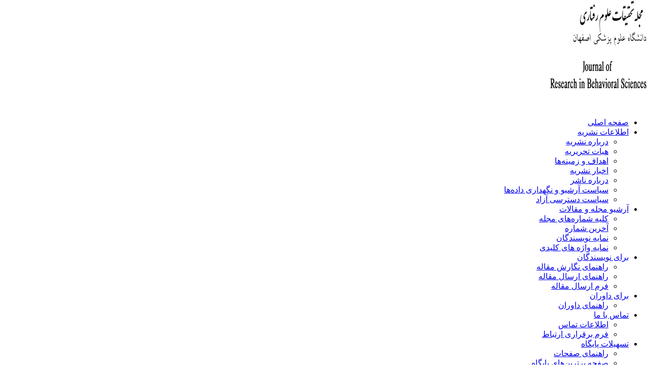

--- FILE ---
content_type: text/html; charset=UTF-8
request_url: https://rbs.mui.ac.ir/article-1-1228-fa.html
body_size: 10757
content:
<!DOCTYPE html PUBLIC "-//W3C//DTD XHTML 1.0 Transitional//EN" "http://www.w3.org/TR/xhtml1/DTD/xhtml1-transitional.dtd">
<html xmlns="http://www.w3.org/1999/xhtml">
					
<head><meta name="citation_language" content="fa" >
<meta name="citation_journal_title" content="مجله تحقیقات علوم رفتاری">
<meta name="citation_title" content="مقایسه اثربخشی رویکرد آموزش مبتنی بر پذیرش و تعهد و رویکرد شناخت درمانی هیجان مدار بر میزان دیدگاه فهمی خود، دیدگاه فهمی همسر در زوجین متعارض">
<meta name="citation_author" content="ایمانی کیا, زینب">
<meta name="citation_author_institution" content="گروه روانشناسی، واحد اراک، دانشگاه آزاد اسلامی، اراک، ایران">
<meta name="citation_author" content="زنگنه مطلق, فیروزه">
<meta name="citation_author_institution" content="گروه مشاوره و روانشناسی، واحد اراک، دانشگاه آزاد اسلامی، اراک، ایران">
<meta name="citation_author" content="بیات, محمدرضا">
<meta name="citation_author_institution" content="گروه روانشناسی، واحد اندیمشک، دانشگاه آزاد اسلامی، اندیمشک، ایران">
<meta name="citation_date" content="2022/1/10">
<meta name="citation_publication_date" content="2022/1/10">
<meta name="citation_volume" content="19">
<meta name="citation_issue" content="4">
<meta name="citation_firstpage" content="575">
<meta name="citation_lastpage" content="589">
<meta name="citation_doi" content="10.52547/rbs.19.4.575">
<meta name="citation_pdf_url" content="http://rbs.mui.ac.ir/files/site1/user_files_561805/imanikia-A-10-688-1-babc305.pdf">
<meta name="citation_abstract_html_url" content="http://rbs.mui.ac.ir/article-1-1228-fa.html">
<meta name="DC.Title" content="مقایسه اثربخشی رویکرد آموزش مبتنی بر پذیرش و تعهد و رویکرد شناخت درمانی هیجان مدار بر میزان دیدگاه فهمی خود، دیدگاه فهمی همسر در زوجین متعارض">
<meta name="DC.Source" content="مجله تحقیقات علوم رفتاری"/>
<meta name="DC.Date" content="10/1/2022">
<meta name="DC.Date.issued" scheme="ISO8601"  content="2022-1-10">
<meta name="DC.Format" scheme="IMT" content="application/pdf"/>
<meta name="DC.Contributor" content="ایمانی کیا, زینب">
<meta name="DC.Contributor" content="زنگنه مطلق, فیروزه">
<meta name="DC.Contributor" content="بیات, محمدرضا">
<meta name="citation_publisher" content="مجله تحقیقات علوم رفتاری">

	<meta name='twitter:title' content='مقایسه اثربخشی رویکرد آموزش مبتنی بر پذیرش و تعهد و رویکرد شناخت درمانی هیجان مدار بر میزان دیدگاه فهمی خود، دیدگاه فهمی همسر در زوجین متعارض'>
	<meta name='twitter:description' content='زمینه و هدف: تحقیقات نشان داده است که بخش قابل توجهی از زوجینی که برای درمان آشفتگی&amp;shy;های &amp;shy;زناشویی خود به دنبال درمان می&amp;shy;گردند، مشکلاتی در تنظیم&amp;shy; هیجانات&amp;shy;شان در بافت دیدگاه فهمی خود یا دیدگاه فهمی همسرشان را تجربه می&amp;shy;کنند؛ بنابراین، هدف اصلی این پژوهش مطالعه مقایسه اثربخشی رویکرد آموزش مبتنی بر ...'>
	<meta property='og:title' content='مقایسه اثربخشی رویکرد آموزش مبتنی بر پذیرش و تعهد و رویکرد شناخت درمانی هیجان مدار بر میزان دیدگاه فهمی خود، دیدگاه فهمی همسر در زوجین متعارض'> 
	<meta property='og:description' content='زمینه و هدف: تحقیقات نشان داده است که بخش قابل توجهی از زوجینی که برای درمان آشفتگی&amp;shy;های &amp;shy;زناشویی خود به دنبال درمان می&amp;shy;گردند، مشکلاتی در تنظیم&amp;shy; هیجانات&amp;shy;شان در بافت دیدگاه فهمی خود یا دیدگاه فهمی همسرشان را تجربه می&amp;shy;کنند؛ بنابراین، هدف اصلی این پژوهش مطالعه مقایسه اثربخشی رویکرد آموزش مبتنی بر ...'> 
	<meta property='og:url' content='http://rbs.mui.ac.ir/article-1-1228-fa.html'> 
	
<base href="https://rbs.mui.ac.ir/" /> 
<meta http-equiv="Content-Type" content="text/html; charset=utf-8" >
<meta name="keywords" content="Journal, of, Research, in, Behavioural, Sciences, , مجله, تحقیقات, علوم, رفتاری " >
<meta name="description" content="زمینه و هدف: تحقیقات نشان داده است که بخش قابل توجهی از زوجینی که برای درمان آشفتگی&amp;shy;های &amp;shy;زناشویی خود به دنبال درمان می&amp;shy;گردند، مشکلاتی در تنظیم&amp;shy; هیجانات&amp;shy;شان در بافت دیدگاه فهمی خود یا دیدگاه فهمی همسرشان را تجربه می&amp;shy;کنند؛ بنابراین، هدف اصلی این پژوهش مطالعه مقایسه اثربخشی رویکرد آموزش مبتنی بر ... " >
<meta name="GENERATOR" content="Yektaweb 4735" >
<meta name="distribution" content="GLOBAL" >
<link rel="alternate" type="application/rss+xml" title=" News"  href="https://rbs.mui.ac.ir/rss.php?sid=1&amp;slc_lang=1" >
			
<meta http-equiv="content-language" content="fa">

<script  type="text/javascript" src="./files/0allsites/jqu.min.js?version=4735.81294"></script>
<script  type="text/javascript" src="./files/0allsites/jquery.marquee.min.js?version=4735.81294"></script>
					<link href='./files/0allsites/shared.css?version=4735.81294' rel='stylesheet' type='text/css' >

<link href='./files/0allsites/global_attach.css?version=4735.81294' rel='stylesheet' type='text/css' >
<link href='./templates/tmpl_modern01/000_tmpl_modern01.css?version=4735.81294' rel='stylesheet' type='text/css' >
<script type='text/javascript' src='./files/0allsites/jqu.num2fa.min.js?version=4735.81294'></script>
 <script type='text/javascript'>
 $(document).ready(function(){ $('.persian').num2FaAr();});
</script>
<meta name="viewport" content="width=device-width, initial-scale=1 " >	
<script type="text/javascript" src="./templates/tmpl_modern01/js/js_global6.js?version=4735.81294"></script>
<script type="text/javascript" src="./templates/tmpl_modern01/js/js_local6.js?version=4735.81294"></script>
<!--[if gte IE 9]>
<style type="text/css">
.gradient {filter: none;}
figure.effect-apollo:hover img{opacity: 0.19;}
figure.effect-apollo img {opacity: 1;}
figure.effect-apollo figcaption::before {background: none;}
</style>
<![endif]-->


<script type="text/javascript" src="./files/0allsites/scripts_full.js?version=4735.81294?&sid=1&amp;slc_lang=fa"></script>
<script type="text/javascript" src="./files/0allsites/jqu.bxslider.min.js?version=4735.81294"></script>
<link type="text/css" rel="stylesheet" href="./files/0allsites/global_attach_modern.css" media="screen" >
<link type="text/css" rel="stylesheet" href="./templates/tmpl_modern01/css/reset.css?version=4735.81294" media="screen" >
<link type="text/css" rel="stylesheet" href="./templates/tmpl_modern01/css/style_global6.css?version=4735.81294" media="screen" >
<link type="text/css" rel="stylesheet" href="./templates/tmpl_modern01/css/style_local6.css?version=4735.81294" media="screen" >
<link type="text/css" rel="stylesheet" href="./templates/tmpl_modern01/css/style_fa6.css?version=4735.81294" media="screen" >
<link href="./awt_cache/style_color_1.css?version=4735.81294" type="text/css" rel="stylesheet" >
<link href="./files/0allsites/scripts.css?version=4735.81294" type="text/css" rel="stylesheet" >
<link href="./files/0allsites/jqu.bxslider.css" type="text/css" rel="stylesheet" >
<link href="./files/0allsites/flipbook.css?version=4735.81294" rel="stylesheet" type="text/css" >
				
<title>مقایسه اثربخشی رویکرد آموزش مبتنی بر پذیرش و تعهد و رویکرد شناخت درمانی هیجان مدار بر میزان دیدگاه فهمی خود دیدگاه فهمی همسر در زوجین متعارض -  مجله تحقیقات علوم رفتاری</title>
<SCRIPT  type='text/javascript' src="./jvsc_servs/jscripts_nn.js.php?pg_numb=45&amp;awtvrsn=4735"></SCRIPT>
			
<SCRIPT type='text/javascript' 
src="./jvsc_servs/jscripts_chat_false.js?awtvrsn=4735">
</SCRIPT>			
            
                       
            <SCRIPT  type='text/javascript' >
            function init_mine() 
            {
				display_submenu(); 
				
				if (arguments.callee.done) 
				{
				   return;
				}
				else
				{
				   arguments.callee.done = true;
				}
			}
			
            if (document.addEventListener) 
            {
               document.addEventListener("DOMContentLoaded", init_mine, false);
            }
            
           //window.onload = init_mine();
			//page_vars 787
			if( document.readyState === 'loading' ) {
				document.addEventListener( 'DOMContentLoaded', init_mine );
			}
			else if( document.readyState === 'interactive' || document.readyState === 'complete' ) {
				init_mine ();
			}
				
				
			$(document).ready(function() {
				var pathname = window.location.href.split('#')[0];
				$('a[href^="#"]').each(function() {
					var $this = $(this),
						link = $this.attr('href');
					$this.attr('href', pathname + link);
				});
			});
			document.addEventListener("click", function(event) {
			  var element = event.target;
			  if (element.tagName.toLowerCase() == "a" && 
				element.getAttribute("href").indexOf("#") === 0) {
				my_href = location.href + element.getAttribute("href");
				my_href = my_href.replace(/#+/g, '#');
				element.href = my_href;
			  }
			});
            </script>
            
            
</head>

					<body id="body_main_div" class="browse-php body_rtl" dir="rtl" data-lang="fa" data-sid="1">
					<div id="body_sub_div" dir="rtl">
					

















<header>
  <div class="top_header">
    <div class="container">
      <div class="header_logo">
        <div class="logo">
          <img src="./files/site1/modern06/header_right_fa.png" alt="logo">
        </div>
        <div class="title">
          <div class="main main_t_color"></div>
          <div class="sub main_t_color"></div>
        </div>
      </div>
      <div class="header_logo2">
        <img src="./files/site1/modern06/header_left_fa.png" alt="logo">
      </div>
    </div>
  </div>

  <div id="menu_back" class="main_bg_color">
    <div class="container">
        <div id="awt_top_menu"><ul id="awt_navmenu">

<li class="lvl_1" id="yw_pgmenu_38">
<a href="./index.php?&amp;slct_pg_id=38&amp;sid=1&amp;slc_lang=fa"   >صفحه اصلی</a>
</li>

<li class="lvl_1" id="yw_pgmenu_39">
<a href="./page/39/اطلاعات-نشریه"   >اطلاعات نشریه</a>

 <ul>
  <li class="lvl_2" id="yw_pgmenu_40"><a href="./page/40/درباره-نشریه"   >درباره نشریه</a>
  </li>

  <li class="lvl_2" id="yw_pgmenu_41"><a href="./page/41/هیات-تحریریه"   >هیات تحریریه</a>
  </li>

  <li class="lvl_2" id="yw_pgmenu_42"><a href="./page/42/اهداف-و-زمینه‌ها"   >اهداف و زمینه‌ها</a>
  </li>

  <li class="lvl_2" id="yw_pgmenu_43"><a href="./page/43/اخبار-نشریه"   >اخبار نشریه</a>
  </li>

  <li class="lvl_2" id="yw_pgmenu_119"><a href="./page/119/درباره-ناشر"   >درباره ناشر</a>
  </li>

  <li class="lvl_2" id="yw_pgmenu_120"><a href="./page/120/سیاست-آرشیو-و-نگهداری-داده‌ها"   >سیاست آرشیو و نگهداری داده‌ها</a>
  </li>

  <li class="lvl_2" id="yw_pgmenu_122"><a href="./page/122/سیاست-دسترسی-آزاد"   >سیاست دسترسی آزاد</a>
  </li>
</ul>
</li>

<li class="lvl_1" id="yw_pgmenu_44">
<a href="./page/44/آرشیو-مجله-و-مقالات"   >آرشیو مجله و مقالات</a>

 <ul>
  <li class="lvl_2" id="yw_pgmenu_45"><a href="./browse.php?&amp;slct_pg_id=45&amp;sid=1&amp;slc_lang=fa"   >کلیه شماره‌های مجله</a>
  </li>

  <li class="lvl_2" id="yw_pgmenu_46"><a href="./browse.php?cur=1&amp;slct_pg_id=46&amp;sid=1&amp;slc_lang=fa"   >آخرین شماره</a>
  </li>

  <li class="lvl_2" id="yw_pgmenu_125"><a href="./authors_index.php?&amp;slct_pg_id=125&amp;sid=1&amp;slc_lang=fa"   >نمایه نویسندگان</a>
  </li>

  <li class="lvl_2" id="yw_pgmenu_126"><a href="./keywords_index.php?&amp;slct_pg_id=126&amp;sid=1&amp;slc_lang=fa"   >نمایه واژه های کلیدی</a>
  </li>
</ul>
</li>

<li class="lvl_1" id="yw_pgmenu_47">
<a href="./page/47/برای-نویسندگان"   >برای نویسندگان</a>

 <ul>
  <li class="lvl_2" id="yw_pgmenu_48"><a href="./page/48/راهنمای-نگارش-مقاله"   >راهنمای نگارش مقاله</a>
  </li>

  <li class="lvl_2" id="yw_pgmenu_49"><a href="./files/help/article_submit.htm?&amp;slct_pg_id=49&amp;sid=1&amp;slc_lang=fa"   >راهنمای ارسال مقاله</a>
  </li>

  <li class="lvl_2" id="yw_pgmenu_50"><a href="./form_send_article.php?&amp;slct_pg_id=50&amp;sid=1&amp;slc_lang=fa"   >فرم ارسال مقاله</a>
  </li>
</ul>
</li>

<li class="lvl_1" id="yw_pgmenu_51">
<a href="./page/51/برای-داوران"   >برای داوران</a>

 <ul>
  <li class="lvl_2" id="yw_pgmenu_52"><a href="./files/help/reviewers.htm?&amp;slct_pg_id=52&amp;sid=1&amp;slc_lang=fa"   >راهنمای داوران</a>
  </li>
</ul>
</li>

<li class="lvl_1" id="yw_pgmenu_56">
<a href="./page/56/تماس-با-ما"   >تماس با ما</a>

 <ul>
  <li class="lvl_2" id="yw_pgmenu_57"><a href="./page/57/اطلاعات-تماس"   >اطلاعات تماس</a>
  </li>

  <li class="lvl_2" id="yw_pgmenu_58"><a href="./form_contact.php?&amp;slct_pg_id=58&amp;sid=1&amp;slc_lang=fa"   >فرم برقراری ارتباط</a>
  </li>
</ul>
</li>

<li class="lvl_1" id="yw_pgmenu_59">
<a href="./page/59/تسهیلات-پایگاه"   >تسهیلات پایگاه</a>

 <ul>
  <li class="lvl_2" id="yw_pgmenu_60"><a href="./site_map.php?&amp;slct_pg_id=60&amp;sid=1&amp;slc_lang=fa"   >راهنمای صفحات</a>
  </li>

  <li class="lvl_2" id="yw_pgmenu_63"><a href="./tops.php?&amp;slct_pg_id=63&amp;sid=1&amp;slc_lang=fa"   >صفحه برترین‌های پایگاه</a>
  </li>
</ul>
</li>

<li class="lvl_1" id="yw_pgmenu_114">
<a href="./page/114/پرداخت-هزینه‌ها"   >پرداخت هزینه‌ها</a>
</li>

<li class="lvl_1" id="yw_pgmenu_115">
<a href="./page/115/بانک‌ها-و-نمایه-نامه‌ها"   target="_blank"  >بانک‌ها و نمایه نامه‌ها</a>
</li>

<li class="lvl_1" id="yw_pgmenu_118">
<a href="./page/118/اخلاق-انتشار"   >اخلاق انتشار</a>
</li>

</ul></div>


        <div class="tools">
          <a class="lang en" href="./index.php?slc_lang=en&amp;sid=1">EN</a>
          <a class="lang fa" href="./index.php?slc_lang=fa&amp;sid=1">FA</a>
          <div class="search" >
            <div class="icon"></div>
            <div class="search_box">
                  <div id="search">
                    <form action="./search.php?slc_lang=fa&amp;sid=1" method="post" id="search_style">
                      <input type="text" placeholder="جستجوی مطالب پایگاه" name="terms" id="search_input" >
                      <input type="hidden" name="home_search" value="1" >
                      <input type="hidden" value="1" name="s_sections" >
                      <input type="hidden" value="site_cnt" name="search_dest" >
                      <input type="submit" value="" class="search_btn" name="submit1" >
                    </form>
                  </div>
                  <div id="search">
                    <form action="./search.php?slc_lang=fa&amp;sid=1" method="post" id="search_style">
                      <input type="text"  placeholder="جستجوی مقالات منتشر شده" name="terms" id="search_input" >
                      <input type="hidden" name="home_search" value="1" >
                      <input type="hidden" value="1" name="s_sections" >
                      <input type="hidden" value="mag_articles" name="search_dest" >
                      <input type="submit" value="" class="search_btn" id="search_btn" name="submit1" >
                    </form>
                  </div>
            </div>
          </div>
          <div id="login_area">
            <div class="icon"></div>
            <div id="login_box" >
                        <form  name="form_login" action="login.php?sid=1&amp;slc_lang=fa&amp;logincase=1" method="post" >
                          <input name="username" type="text" value="" placeholder="نام کاربری" id="user_style" >
                          <input  name="password" type="password" value="" placeholder="رمز عبور" id="pass_style" >

                          <input name="submit" type="submit" class="submit_btn submit_login_top" value="ورود" >
                          <input name="login" type="hidden" value="1" />
                            <ul style="">
                            <li><span ><input style="margin:0;" id="login_chkbox" type="checkbox"  name="autologin" ></span>
                            <span id="login_chk_txt">ورود خودکار</span></li>
                              <li><a href="./form_register.php?sid=1&amp;slc_lang=fa">ثبت نام</a></li>
                              <li><a href="./pass_req.php?sid=1&amp;slc_lang=fa">بازیابی رمز عبور</a></li>
                            </ul>




                        </form>





            </div>
          </div>

        </div>

      </div>

  </div>
</header>


<script>
  $('header #login_area .icon').click(function () {
    $('header .tools .search').removeClass('show');

    if($('header #login_area').hasClass('show'))
    {
      $('header #login_area').removeClass('show');
    }
    else
    {
      $('header #login_area').addClass('show');
    }

  });

  $('header .tools .search .icon').click(function () {
    $('header #login_area').removeClass('show');

    if($('header .tools .search').hasClass('show'))
    {
      $('header .tools .search').removeClass('show');
    }
    else
    {
      $('header .tools .search').addClass('show');
    }
  });


  window.onscroll = function() {myFunction()};

	function myFunction() {
    $('header #login_area').removeClass('show');
    $('header .tools .search').removeClass('show');
	}


</script>



<script type="text/javascript">
function boxToggle(id)
{
	$("#"+id).slideToggle();
}
</script>
<div dir="rtl" class="yw_box" >

<!-- JSON-LD markup generated by Google Structured Data Markup Helper. -->
<script type="application/ld+json">
{
  "@context": "http://schema.org",
  "@type": "Article",
  "headline": "مقایسه اثربخشی رویکرد آموزش مبتنی بر پذیرش و تعهد و رویکرد شناخت درمانی هیجان مدار بر میزان دیدگاه فهمی خود، دیدگاه فهمی همسر در زوجین متعارض",
  "author": {
    
					"@type": "Person",
					"name": "Zangeneh Motlagh, Firouzeh"
					
  },
  "datePublished": "2022/1/10",
  "articleBody": "زمینه و هدف: تحقیقات نشان داده است که بخش قابل توجهی از زوجینی که برای درمان آشفتگی&amp;shy;های &amp;shy;زناشویی خود به دنبال درمان می&amp;shy;گردند، مشکلاتی در تنظیم&amp;shy; هیجانات&amp;shy;شان در بافت دیدگاه فهمی خود یا دیدگاه فهمی همسرشان را تجربه می&amp;shy;کنند؛ بنابراین، هدف اصلی این پژوهش مطالعه مقایسه اثربخشی رویکرد آموزش مبتنی بر ..."
}
</script>	
	

























            <div style="background-color:#edecec;" align="center"  class="yw_text_small persian">
            <strong>دوره 19، شماره 4 - ( 11-1400 )</strong>  &nbsp;  &nbsp;  &nbsp;  &nbsp;  &nbsp;  &nbsp;  &nbsp;  &nbsp;  &nbsp;
            <a href="browse.php?mag_id=157&amp;slc_lang=fa&amp;sid=1">جلد 19 شماره 4 صفحات 589-575</a> |
            <a href="browse.php?slc_lang=fa&amp;sid=1">برگشت به فهرست نسخه ها</a>
            </div>










            <div class="yw_text" id="articles_abst_area">

                <div class="wid25p maxwSmall" style=" float:left; vertical-align:top; padding:0 5px ;"   >

                    <p align="center" dir="ltr">
                    <div align='center'><a href='https://rbs.mui.ac.ir/article-1-1228-fa.html'><img style='border:1px solid #ccc;padding:5px;' border=1px width='100px' height='100px' src='./files/site1/user_files_561805/qrcodes/url_fa_A-10-688-1.abst.png'></a></div><div align='center'><div class='ltr'>
					<a href='http://dx.doi.org/10.52547/rbs.19.4.575'>
					<span style='display:inline-block; vertical-align:middle;'>
					<img src='./files/0allsites/images/doi.png' class='yw_doi_icon'>
					</span>
					<span style='vertical-align:middle;direction:ltr'>&#x200E;
					10.52547/rbs.19.4.575
					</span>
					</a>
					</div>
					</div><div class='clr'></div><div align='center'><div class='ltr'>
					<a href='https://dor.isc.ac/dor/20.1001.1.17352029.1400.19.4.2.5'>
					<span style='display:inline-block; vertical-align:middle;'>
					<img src='./files/0allsites/images/dor.png' class='yw_doi_icon'>
					</span>
					<span style='vertical-align:middle;direction:ltr'>&#x200E;
					20.1001.1.17352029.1400.19.4.2.5
					</span>
					</a>
					</div>
					</div><div class='clr'></div><p style='line-height:10px'></p>
				<hr>
				<div align='center' class='maxWsmall'><div align="center"><a href="https://plu.mx/plum/a/?doi=10.52547/rbs.19.4.575" class="plumx-plum-print-popup" data-popup="bottom" data-hide-when-empty="true" ></a></div></div>
				<div class='clr'></div>
                    </p>













                    <p align="center" dir="ltr">
                    <a href="article-1228.xml"><img src="./files/0allsites/images/icon_xml.gif"   border="0" alt="XML" /></a>
                    <a href="article-1-1228-en.html"><img src="./files/0allsites/images/icon_en.gif" border="0" alt="English Abstract" /></a>
                    <a href="browse.php?a_id=1228&amp;slc_lang=fa&amp;sid=1&printcase=1&hbnr=1&hmb=1"><img src="./files/0allsites/images/icon_print.gif" border="0" alt="Print" /></a>
                    </p>

                    <hr>


                    <div dir="ltr" class="yw_text_small"  >
                    <strong>Download citation:</strong> <br><a href='web2export.php?a_code=A-10-688-1&amp;sid=1&amp;slc_lang=fa&amp;type=BibTeX'>BibTeX</a> | <a href='web2export.php?a_code=A-10-688-1&amp;sid=1&amp;slc_lang=fa&amp;type=ris'>RIS</a> | <a href='web2export.php?a_code=A-10-688-1&amp;sid=1&amp;slc_lang=fa&amp;type=EndNote'>EndNote</a> | <a href='web2export.php?a_code=A-10-688-1&amp;sid=1&amp;slc_lang=fa&amp;type=Medlars'>Medlars</a> | <a href='web2export.php?a_code=A-10-688-1&amp;sid=1&amp;slc_lang=fa&amp;type=ProCite'>ProCite</a> | <a href='web2export.php?a_code=A-10-688-1&amp;sid=1&amp;slc_lang=fa&amp;type=Reference_Manager'>Reference Manager</a> | <a href='web2export.php?a_code=A-10-688-1&amp;sid=1&amp;slc_lang=fa&amp;type=RefWorks'>RefWorks</a><br><strong>Send citation to:</strong> <br><div style='float:left; padding:5px;'><img src='./files/0allsites/images/icon-mendeley2.png' /></div>
					<div style='float:left'><a target='_blank' href='http://www.mendeley.com/import/?url=https://rbs.mui.ac.ir/article-1-1228-fa.html'>Mendeley</a> &nbsp;</div><div style='float:left; padding:5px;'><img src='./files/0allsites/images/icon-zotero2.png' /></div><div style='float:left'><a href='web2export.php?a_code=A-10-688-1&amp;sid=1&amp;slc_lang=fa&amp;type=ris'>Zotero</a> &nbsp;</div><div style='float:left; padding:5px;'><img src='./files/0allsites/images/icon-refworks2.png' /></div><div style='float:left'><a target='_blank' href='http://www.refworks.com/express/ExpressImport.asp?vendor=mui-jbs&filter=RefWorks%20Tagged%20Format&encoding=65001&url=http%3A%2F%2Frbs.mui.ac.ir%2Farticle-1-1228-fa.html' target='RefWorksMain'>RefWorks</a></div>
                    <div style='float:none; clear:both;' ></div>
					<hr>
                    </div>
                    <div dir="ltr"  class="yw_text_small"  >
                    <div dir="ltr"> Imanikia Z,  Zangeneh Motlagh F,  Bayat M. Comparison the Effectiveness of Acceptance and Commitment-Based Education Approach and Emotion-Based Cognitive Therapy Approach on Their Cognitive Perspective, Spouse's Cognitive Perspective in Conflicting Couples.  RBS 2022; 19 (4) :575-589<br>URL: <a href='http://rbs.mui.ac.ir/article-1-1228-fa.html'>http://rbs.mui.ac.ir/article-1-1228-fa.html</a>  </div>  
                    </div>
                    <div class="yw_text_small persian"  >
                    <div dir="rtl">ایمانی کیا زینب،  زنگنه مطلق فیروزه،  بیات محمدرضا. مقایسه اثربخشی رویکرد آموزش مبتنی بر پذیرش و تعهد و رویکرد شناخت درمانی هیجان مدار بر میزان دیدگاه فهمی خود، دیدگاه فهمی همسر در زوجین متعارض.  تحقیقات علوم رفتاری. 1400; 19 (4) :575-589<p dir='ltr' align='left'>URL: <a href='http://rbs.mui.ac.ir/article-1-1228-fa.html'>http://rbs.mui.ac.ir/article-1-1228-fa.html</a></p>  </div>  <hr>
                    </div>



					 <div align="center" class="social_sharing">
						<a class="facebook masterTooltip" title="Facebook"></a>
						<a class="twitter masterTooltip " title="Twitter"></a>
						<a class="telegram masterTooltip" title="Telegram"></a>
						<a class="linkedin masterTooltip" title="Linkedin"></a>
						<a class="google masterTooltip" title="Google Plus"></a>
						<a class="eitaa masterTooltip" title="eitaa"></a>
					</div>
					<script type="text/javascript">
					$( document ).ready(function()
					{
						var mPageUrl=$("meta[property='og:url']").attr("content");
						var mImg =$("meta[property='og:image']").attr("content");
						var metaTitle=$("meta[property='og:title']").attr("content");
						var metaDesc=$("meta[property='og:description']").attr("content");
						//////
						var facebook="http://www.facebook.com/sharer.php?s=100"+"&p[url]="+mPageUrl+"&p[images][0]="+mImg+"&p[title]="+metaTitle+"&p[summary]="+metaDesc;
						$('a.facebook').attr("href",facebook);
						////
						var twitter= "https://www.addtoany.com/add_to/twitter?linkurl="+mPageUrl+"&linkname="+metaTitle+"&linknote="+metaDesc;
						$('a.twitter').attr("href",twitter);
						///
						var telegram="https://telegram.me/share/url?url="+mPageUrl+"&amp;text="+metaTitle;
						$('a.telegram').attr("href",telegram);
						///
						var linkedin="https://www.linkedin.com/shareArticle?mini=true&url="+mPageUrl+"&title="+metaTitle+"&summary="+metaDesc+"&source="+mImg;
						$('a.linkedin').attr("href",linkedin);
						///
						var google="https://plus.google.com/share?url="+mPageUrl;
						$('a.google').attr("href",google);
						////
						var eitaa="https://eitaa.com/share/url?url="+mPageUrl;
						$('a.eitaa').attr("href",eitaa);
						////
						$('.social_sharing a').click(function () {
							window.open($(this).attr('href'), 'sharer', 'width=626,height=436');
							return false;
						});
						load_master_tooltip();
					});
					</script>


                </div>




                <div class="wid70p maxwSmall" style="float:right; width:70%; vertical-align:top; ">

                    <div class="yw_text abstractmed">
                    <strong><a href="./article-1-1228-fa.pdf "><span class="abstract_title" >مقایسه اثربخشی رویکرد آموزش مبتنی بر پذیرش و تعهد و رویکرد شناخت درمانی هیجان مدار بر میزان دیدگاه فهمی خود، دیدگاه فهمی همسر در زوجین متعارض</span></a></strong>
                    
                    </div>


                    <div class="yw_text_small abstract"  dir="rtl" >
                    <span class="persian"><a href='search.php?sid=1&amp;slc_lang=fa&author=%D8%A7%DB%8C%D9%85%D8%A7%D9%86%DB%8C+%DA%A9%DB%8C%D8%A7'>  زینب ایمانی کیا</a><sup>1</sup> <span dir='ltr' style='vertical-align:middle;padding-top:5px;'><a style='' class='masterTooltip' title='http://orcid.org/0000-0002-8614-3015' target='_blank' href='http://orcid.org/0000-0002-8614-3015'><img src='./files/0allsites/images/orcid20.png'></a></span>  <span dir='ltr' style='vertical-align:middle;padding-top:5px; '><a style='' class='masterTooltip' title='Search in Google Scholar' target='_blank' href='https://scholar.google.co.uk/scholar?as_q=&num=10&btnG=Search+Scholar&as_epq=&as_oq=&as_eq=&as_occt=any&as_sauthors=%22Zeinab+Imanikia%22&as_publication=&as_ylo=&as_yhi=&as_allsubj=all&hl=en'><img src='./files/0allsites/images/googlesc20.png'></a></span>  <span dir='ltr' style='vertical-align:middle;padding-top:5px; '><a style='' class='masterTooltip' title='Search in PubMed' target='_blank' href='https://pubmed.ncbi.nlm.nih.gov/?cmd=search&term=Zeinab+Imanikia'><img src='./files/0allsites/images/pubmed20.png'></a></span>،  <a href='search.php?sid=1&amp;slc_lang=fa&author=%D8%B2%D9%86%DA%AF%D9%86%D9%87+%D9%85%D8%B7%D9%84%D9%82'>  فیروزه زنگنه مطلق</a><sup>*</sup><sup>2</sup> <span dir='ltr' style='vertical-align:middle;padding-top:5px;'><a style='' class='masterTooltip' title='http://orcid.org/0000-0001-6722-1391' target='_blank' href='http://orcid.org/0000-0001-6722-1391'><img src='./files/0allsites/images/orcid20.png'></a></span>  <span dir='ltr' style='vertical-align:middle;padding-top:5px; '><a style='' class='masterTooltip' title='Search in Google Scholar' target='_blank' href='https://scholar.google.co.uk/scholar?as_q=&num=10&btnG=Search+Scholar&as_epq=&as_oq=&as_eq=&as_occt=any&as_sauthors=%22Firouzeh+Zangeneh Motlagh%22&as_publication=&as_ylo=&as_yhi=&as_allsubj=all&hl=en'><img src='./files/0allsites/images/googlesc20.png'></a></span>  <span dir='ltr' style='vertical-align:middle;padding-top:5px; '><a style='' class='masterTooltip' title='Search in PubMed' target='_blank' href='https://pubmed.ncbi.nlm.nih.gov/?cmd=search&term=Firouzeh+Zangeneh Motlagh'><img src='./files/0allsites/images/pubmed20.png'></a></span>،  <a href='search.php?sid=1&amp;slc_lang=fa&author=%D8%A8%DB%8C%D8%A7%D8%AA'>  محمدرضا بیات</a><sup>3</sup> <span dir='ltr' style='vertical-align:middle;padding-top:5px;'><a style='' class='masterTooltip' title='http://orcid.org/0000-0002-6070-1103' target='_blank' href='http://orcid.org/0000-0002-6070-1103'><img src='./files/0allsites/images/orcid20.png'></a></span>  <span dir='ltr' style='vertical-align:middle;padding-top:5px; '><a style='' class='masterTooltip' title='Search in Google Scholar' target='_blank' href='https://scholar.google.co.uk/scholar?as_q=&num=10&btnG=Search+Scholar&as_epq=&as_oq=&as_eq=&as_occt=any&as_sauthors=%22Mohamadreza+Bayat%22&as_publication=&as_ylo=&as_yhi=&as_allsubj=all&hl=en'><img src='./files/0allsites/images/googlesc20.png'></a></span>  <span dir='ltr' style='vertical-align:middle;padding-top:5px; '><a style='' class='masterTooltip' title='Search in PubMed' target='_blank' href='https://pubmed.ncbi.nlm.nih.gov/?cmd=search&term=Mohamadreza+Bayat'><img src='./files/0allsites/images/pubmed20.png'></a></span></span>
                    </div>

                    <div class="yw_text_small abstractsmall"  dir="rtl" >
                    <em><span class="persian">1- گروه روانشناسی، واحد اراک، دانشگاه آزاد اسلامی، اراک، ایران <br> 2- گروه مشاوره و روانشناسی، واحد اراک، دانشگاه آزاد اسلامی، اراک، ایران ، <span dir='ltr'><skip_numfa>Firoozeh.zangeneh@yahoo.com</skip_numfa></span><br> 3- گروه روانشناسی، واحد اندیمشک، دانشگاه آزاد اسلامی، اندیمشک، ایران </span></em>
                    </div>


                    <div class="yw_text_small persian"  dir="rtl"  style="text-align:justify">
                    <strong>چکیده:</strong>   &nbsp;  <span  dir=rtl> (2916 مشاهده)</span>
                    </div>

                    <div class="yw_text_small"  dir="rtl" style="text-align:justify">
                    <strong>زمینه و هدف:</strong> تحقیقات نشان داده است که بخش قابل توجهی از زوجینی که برای درمان آشفتگی&shy;های &shy;زناشویی خود به دنبال درمان می&shy;گردند، مشکلاتی در تنظیم&shy; هیجانات&shy;شان در بافت دیدگاه فهمی خود یا دیدگاه فهمی همسرشان را تجربه می&shy;کنند؛ بنابراین، هدف اصلی این پژوهش مطالعه مقایسه اثربخشی رویکرد آموزش مبتنی بر پذیرش و تعهد و رویکرد شناخت درمانی هیجان مدار بر میزان دیدگاه فهمی خود، دیدگاه فهمی همسر در زوجین متعارض مراجعه کننده به مراکز مشاوره دولتی بهزیستی شهر همدان بود.<br>
<strong>مواد و روش&zwnj;ها:</strong> در این پژوهش از طرح آزمایشی تک &shy;موردی و از نوع آزمایش بالینی، استفاده شد. جامعه آماری شامل تمامی زوجین دارای تعارض زناشویی در تابستان 1397، مراجعه کننده به مرکز مشاوره دولتی بهزیستی شهرستان شهر همدان بودند که با استفاده از روش نمونه&shy;گیری غیرتصادفی در دسترس، 2 زوج در هر گروه انتخاب شدند که در دو گروه آزمایش ویک گروه گواه جایگزین شدند. جهت جمع آوری داده&shy;ها از مقیاس دیدگاه فهمی خود گراتز و رومر( 2004)، پرسشنامه دیدگاه فهمی همسر کریستنسن و سالاوی،( 1984) استفاده شد. برای تحلیل داده&shy;ها از روش معناداری بالینی استفاده شده است.<br>
<strong>یافته&zwnj;ها:</strong> تحلیل یافته&shy;ها نشان&shy;دهنده اثربخشی بیشترِ رویکرد مبتنی بر پذیرش و تعهد بر افزایش دیدگاه فهمی خود، ترمیم دیدگاه فهمی در مقاسیه با شناخت درمانی هیجان مدار است. همچنین بین اثربخشی رویکرد مبتنی بر پذیرش و تعهد و شناخت درمانی هیجان مدار بر دیدگاه فهمی همسر در زوجین متعارض شهر همدان تفاوت معناداری مشاهده شد.<br>
<strong>نتیجه&zwnj;گیری:</strong> با توجه به یافته&shy;های این پژوهش اثربخشی رویکرد آموزش مبتنی بر پذیرش و تعهد بر میزان دیدگاه فهمی خود، دیدگاه فهمی همسر در زوجین متعارض نسبت به رویکرد شناخت درمانی هیجان مدار بیشتر است.<br>
<strong>واژه&zwnj;های کلیدی:</strong> آموزش مبتنی بر پذیرش و تعهد، شناخت درمانی هیجان مدار، دیدگاه فهمی خود ، دیدگاه فهمی همسر.
                    </div>


                    




                    <div class="yw_text_small"  >
                    <strong>واژه‌های کلیدی: </strong> <a href='search.php?sid=1&amp;slc_lang=fa&srchterm=%D8%A2%D9%85%D9%88%D8%B2%D8%B4+%D9%85%D8%A8%D8%AA%D9%86%DB%8C+%D8%A8%D8%B1+%D9%BE%D8%B0%DB%8C%D8%B1%D8%B4+%D9%88+%D8%AA%D8%B9%D9%87%D8%AF'>آموزش مبتنی بر پذیرش و تعهد</a>، <a href='search.php?sid=1&amp;slc_lang=fa&srchterm=%D8%B4%D9%86%D8%A7%D8%AE%D8%AA+%D8%AF%D8%B1%D9%85%D8%A7%D9%86%DB%8C+%D9%87%DB%8C%D8%AC%D8%A7%D9%86+%D9%85%D8%AF%D8%A7%D8%B1'>شناخت درمانی هیجان مدار</a>، <a href='search.php?sid=1&amp;slc_lang=fa&srchterm=%D8%AF%DB%8C%D8%AF%DA%AF%D8%A7%D9%87+%D9%81%D9%87%D9%85%DB%8C+%D8%AE%D9%88%D8%AF'>دیدگاه فهمی خود</a>، <a href='search.php?sid=1&amp;slc_lang=fa&srchterm=%D8%AF%DB%8C%D8%AF%DA%AF%D8%A7%D9%87+%D9%81%D9%87%D9%85%DB%8C+%D9%87%D9%85%D8%B3%D8%B1'>دیدگاه فهمی همسر</a>
                    </div>





                    <div class="yw_text_small"  dir="rtl"  >
                    <a href="./article-1-1228-fa.pdf"  >
                    <span class="abstract_title"  dir="rtl" ><strong>متن کامل<span  dir=rtl> [PDF 1613 kb]</span> </strong> </span>
                    </a>
                    
                    <a href="" target="_blank"> <strong></strong></a>



                    <a href="" target="_blank"> </a>

                    
                    &nbsp; <span class="persian"><span  dir=rtl> (1408 دریافت)</span>  </span>


                     <strong></strong>&nbsp;  

                     <strong></strong>&nbsp;  



                    
                    



                    </div>



                    <div style="vertical-align:middle" class="yw_text_small abstract"  dir="rtl" >
                    نوع مطالعه:  <a href='search.php?sid=1&amp;slc_lang=fa&atcl=1&type=10'>پژوهشي</a> |
                    موضوع مقاله: 
                    <a href='search.php?sid=1&amp;slc_lang=fa&atcl=1&abst_subject=11'>تخصصي</a>  <br>دریافت: 1400/10/15 | پذیرش: 1400/12/17 | انتشار: 1400/11/10
                    </div>


                    <div class="yw_text_small"  >
                    
                    </div>

                    <hr>














                    <div class="yw_text_small" align="center"  >




                    <form  name="form1" method="post" action="./forms.php?mod=add_cnt_comments_atcl&amp;mycnt_id=&amp;slc_lang=fa&amp;sid=1&amp;a_code=A-10-688-1&amp;a_ordnum=1228">
                    <div class="yw_text_small" align="center"  >
                    ارسال نظر درباره این مقاله : نام کاربری یا پست الکترونیک شما:
                    <input name="user_prop"
                    onfocus="if (this.value == 'نام یا پست الکترونیک') {this.value = '';}"
                    dir="ltr" type="text" id="user_prop" value="نام یا پست الکترونیک" size="20" maxlength="40">
                    <br>
                    <textarea style="width:100%;" dir="rtl" name="cmnt_body" cols="60" rows="2" id="cmnt_body"></textarea><input name='the_userext_yw' type='hidden'>
                    </div>



                    <div class="yw_text_small" align="center"  >

				  <div class="pad5"> <img src="captcha_yekta.php?rnd=57461870" alt="CAPTCHA" style="min-width: 120px; min-height: 35px" class="captcha-image" width="130px" height="35px">
<i class="refresh-captcha"><img style="cursor:pointer;" src="./files/0allsites/panel/pan/icon_refresh.png"></i>

<script>		
var refreshButton = document.querySelector(".refresh-captcha");
refreshButton.onclick = function() {
  document.querySelector(".captcha-image").src = 'captcha_yekta.php?rnd=' + Date.now();
  $("#captcha_code").removeClass("input_alarm").removeClass("input_verified").val("");

}

$(window).bind("pageshow", function() { 
  document.querySelector(".captcha-image").src = 'captcha_yekta.php?rnd=' + Date.now();
  $("#captcha_code").removeClass("input_alarm").removeClass("input_verified").val("");
});




function check_captcha(){
var $this = $("#captcha_code");
my_url = "./captcha.chk.ajax.php";
if(typeof ajax_request_captcha !== "undefined")
{
	ajax_request_captcha.abort();
}

ajax_request_captcha = $.ajax(
{ 
type: "POST",
url: my_url,
data: {
	"captcha_code" : $this.val()
},
dataType: "json",
success:check_captcha_response,
error:end_error_gen
});

function check_captcha_response(response)
{
	var status = response.status;
	if(status=="true")
	{
		$this.addClass("input_verified").removeClass("input_alarm");
		if ($(".captcha_submit").length) 
		{
			$(".captcha_submit").fadeIn();
		}
	}
	else
	if(status=="wrong")
	{
		$this.addClass("input_alarm").removeClass("input_verified");
		if ($(".captcha_submit").length) 
		{
			$(".captcha_submit").fadeOut();
		}
		
		swal("Incorrect Captcha Code", "کد امنیتی را به صورت صحیح وارد نکرده اید. در صورت نیاز تصویر را ریفرش کنید.", "error");
	}
	else
	{
		$this.addClass("input_alarm").removeClass("input_verified");
		if ($(".captcha_submit").length) 
		{
			$(".captcha_submit").fadeOut();
		}
	}
}	
};



</script>	

 </div>
				  <div class="pad5"> <input type="text"  name="captcha_code" onkeyup="return check_captcha();"  autocomplete="off" id="captcha_code"  class="post_l center" size="11"  placeholder="کد امنیتی" ></div>

                    <input class="submit_btn captcha_submit" type="submit" name="Submit" value="افزودن نظرات">
                    </div>

                    </form>
                    <hr>





                    <div class="yw_text"  align="center"  >
                    <div class="yw_text_small"  align="center" >
                    ارسال پیام به نویسنده مسئول
                    </div>
                    <div dir="ltr" class="yw_text_small" align="center"  >
                    <form  name="form1" method="post" action="form_sendmail.php?a_ordnum=1228&amp;sid=1&amp;slc_lang=fa&amp;mod=auth_contact">
                    <textarea style="width:100%;" dir="rtl" name="f_contact_text" cols="60" rows="2" id="f_contact_text"></textarea><input name='the_userext_yw' type='hidden'>
                    <br />
                    <input class="submit_btn" type="submit" name="Submit" value="تـاییـد">
                    </form>
                    </div>
                    </div>
                    <hr>



                    </div>



                    <div class="clr"></div>











                    <div class="yw_text_small ltr" align="center" >
                    <table style=" direction:rtl">
	<tbody>
		<tr>
			<td colspan="2" style="font-weight:bold;padding-bottom:5px;">بازنشر اطلاعات</td>
		</tr>
		<tr>
			<td><a href="http://creativecommons.org/licenses/by-nc/4.0/" rel="license"><img alt="Creative Commons License" src="//i.creativecommons.org/l/by-nc/4.0/88x31.png" /> </a></td>
			<td style="padding-right:5px;">این مقاله تحت شرایط <a href="http://creativecommons.org/licenses/by-nc/4.0/" rel="license" target="_blank">Creative Commons Attribution-NonCommercial 4.0 International License</a> قابل بازنشر است.</td>
		</tr>
	</tbody>
</table>

                    </div>
                    <hr>






















                 </div>

              </div>

              <div class="clr"></div>

</div>







</div>





		<script>
		if( ($("#captcha_code").length) && ($(".captcha_submit").length) )
		{
			$(".captcha_submit" ).click(function(e) 
			{
				if($("#captcha_code").val()=="")
				{
					e.preventDefault();
					$('html, body').animate({scrollTop: $(".captcha_submit").offset().top-200}, 400);
					swal("Empty Captcha Code", "لطفا کد امنیتی را در کادر مربوطه بنویسید", "error");

				}

			});
		}
		</script>
	<footer class="main_bg_color">

  <div class="container">

<div class="items">
  <div class="title">دسترسی سریع</div>

<div class="title"><span style="font-size:12px;"><span style="font-family:Tahoma;"><a href="https://mui.ac.ir/fa"><span style="color:#ffffff;">دانشگاه علوم پزشکی اصفهان</span></a></span></span></div>

<div class="title"><span style="font-size:12px;"><span style="font-family:Tahoma;"><a href="https://bsrc.mui.ac.ir/fa/Introduction"><span style="color:#ffffff;">مرکز تحقیقات علوم رفتاری</span></a></span></span></div>

<div class="link"><span style="font-size:12px;"><span style="font-family:Tahoma;"><a href=""><span style="color:#ffffff;">وزارت علوم</span></a></span></span></div>

<div class="link"><span style="font-size:12px;"><span style="font-family:Tahoma;"><a href="https://behdasht.gov.ir/"><span style="color:#ffffff;">وزارت بهداشت</span></a></span></span></div>

<div class="link"><span style="font-size:12px;"><span style="font-family:Tahoma;"><a href="https://irisweb.ir/"><span style="color:#ffffff;">سامانه ارزیابی نشریات</span></a></span></span></div>
<div class="link"></div>


</div>
<div class="items">
  <span style="color:#ffffff;"><strong>آدرس دفتر مجله</strong><br>
اصفهان، خیابان استانداری، بیمارستان خورشید<br>
مرکز تحقیقات علوم رفتاری<br>
دفتر مجله تحقیقات علوم رفتاری<br>
ایمیل: </span><a href="mailto:jbs@bsrc.mui.ac.ir" target="_new"><span style="color:#ffffff;">jbs@bsrc.mui.ac.ir</span></a>


</div>
<div class="items">



</div>
<div class="items">
  <div class="cope"><img alt="" src="./templates/tmpl_modern01/images/ic_cope.jpg" ></div>

<div><a href="http://creativecommons.org/licenses/by-nc/4.0/" rel="license"><img alt="Creative Commons License" src="https://i.creativecommons.org/l/by-nc/4.0/88x31.png" style="border-width:0" ></a></div>


</div>
  </div>
</footer>

<div id="totop"></div>

            
            
<script  type='text/javascript'>
$(window).on('load', function() 
{
    $('.yw-slide-up').marquee(
	{direction: 'up',	speed: 8000,	gap: 70,	delayBeforeStart: 50,	duplicated: true,	pauseOnHover: true}
	);
    $('.yw-slide-down').marquee(
	{direction: 'down',	speed: 8000,	gap: 70,	delayBeforeStart: 50,	duplicated: true,	pauseOnHover: true}
	);
    $('.yw-slide-left').marquee(
	{direction: 'left',	speed: 8000,	gap: 70,	delayBeforeStart: 50,	duplicated: true,	pauseOnHover: true}
	);
    $('.yw-slide-right').marquee(
	{direction: 'right',	speed: 8000,	gap: 70,	delayBeforeStart: 50,	duplicated: true,	pauseOnHover: true}
	);
});
</script>
	


